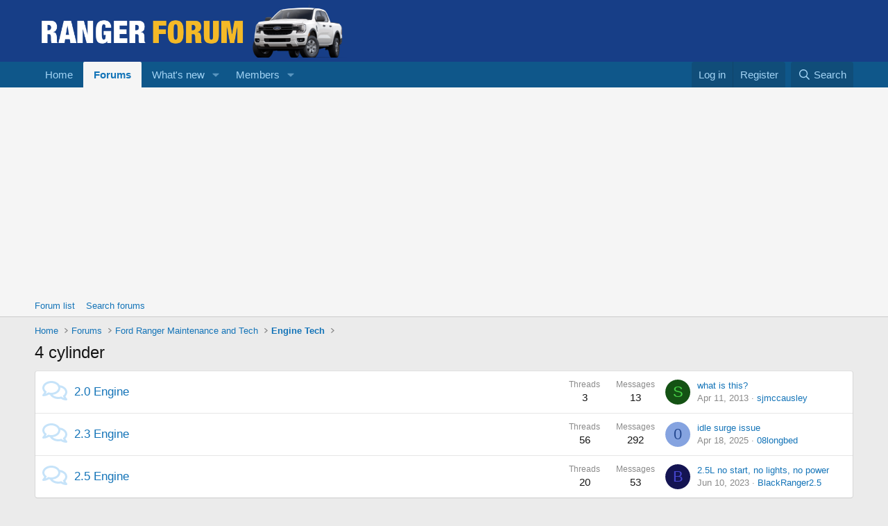

--- FILE ---
content_type: text/html; charset=utf-8
request_url: http://rangerforum.com/forums/4-cylinder.21/?order=view_count
body_size: 12162
content:
<!DOCTYPE html>
<html id="XF" lang="en-US" dir="LTR"
	data-xf="2.3"
	data-app="public"
	
	
	data-template="forum_view"
	data-container-key="node-21"
	data-content-key="forum-21"
	data-logged-in="false"
	data-cookie-prefix="xf_"
	data-csrf="1768726344,e2d73e74280ba1e1b9f545eb94ce9ef4"
	class="has-no-js template-forum_view"
	>
<head>
	
	
	

	<meta charset="utf-8" />
	<title>4 cylinder | Ranger Forum - Ford Truck Fans</title>
	<link rel="manifest" href="/webmanifest.php">

	<meta http-equiv="X-UA-Compatible" content="IE=Edge" />
	<meta name="viewport" content="width=device-width, initial-scale=1, viewport-fit=cover">

	
		
			
				<meta name="theme-color" content="#173e87" />
			
		
	

	<meta name="apple-mobile-web-app-title" content="Ranger Forum">
	

	
		<link rel="canonical" href="https://rangerforum.com/forums/4-cylinder.21/" />
	
		<link rel="alternate" type="application/rss+xml" title="RSS feed for 4 cylinder" href="/forums/4-cylinder.21/index.rss" />
	

	
		
	
	
	<meta property="og:site_name" content="Ranger Forum - Ford Truck Fans" />


	
	
		
	
	
	<meta property="og:type" content="website" />


	
	
		
	
	
	
		<meta property="og:title" content="4 cylinder" />
		<meta property="twitter:title" content="4 cylinder" />
	


	
	
	
		
	
	
	<meta property="og:url" content="http://rangerforum.com/forums/4-cylinder.21/?order=view_count" />


	
	

	
	
	
		
	
	

	<link rel="stylesheet" href="/css.php?css=public%3Anormalize.css%2Cpublic%3Afa.css%2Cpublic%3Avariations.less%2Cpublic%3Acore.less%2Cpublic%3Aapp.less&amp;s=3&amp;l=1&amp;d=1759419064&amp;k=12312f28515e4138a13f6edccd0e7b033bba6d29" />

	<link rel="stylesheet" href="/css.php?css=public%3Anode_list.less%2Cpublic%3Astructured_list.less%2Cpublic%3Aextra.less&amp;s=3&amp;l=1&amp;d=1759419064&amp;k=f9ae8d5ae8e08c2d0f2e7b1ab65bf493ddea2554" />


	
		<script src="/js/xf/preamble.min.js?_v=31733d10"></script>
	

	
	<script src="/js/vendor/vendor-compiled.js?_v=31733d10" defer></script>
	<script src="/js/xf/core-compiled.js?_v=31733d10" defer></script>

	<script>
		XF.ready(() =>
		{
			XF.extendObject(true, XF.config, {
				// 
				userId: 0,
				enablePush: false,
				pushAppServerKey: '',
				url: {
					fullBase: 'http://rangerforum.com/',
					basePath: '/',
					css: '/css.php?css=__SENTINEL__&s=3&l=1&d=1759419064',
					js: '/js/__SENTINEL__?_v=31733d10',
					icon: '/data/local/icons/__VARIANT__.svg?v=1759419064#__NAME__',
					iconInline: '/styles/fa/__VARIANT__/__NAME__.svg?v=5.15.3',
					keepAlive: '/login/keep-alive'
				},
				cookie: {
					path: '/',
					domain: '',
					prefix: 'xf_',
					secure: false,
					consentMode: 'disabled',
					consented: ["optional","_third_party"]
				},
				cacheKey: 'f3ed7234243583f554e27d349fe769c5',
				csrf: '1768726344,e2d73e74280ba1e1b9f545eb94ce9ef4',
				js: {},
				fullJs: false,
				css: {"public:node_list.less":true,"public:structured_list.less":true,"public:extra.less":true},
				time: {
					now: 1768726344,
					today: 1768716000,
					todayDow: 0,
					tomorrow: 1768802400,
					yesterday: 1768629600,
					week: 1768197600,
					month: 1767247200,
					year: 1767247200
				},
				style: {
					light: 'default',
					dark: '',
					defaultColorScheme: 'light'
				},
				borderSizeFeature: '3px',
				fontAwesomeWeight: 'r',
				enableRtnProtect: true,
				
				enableFormSubmitSticky: true,
				imageOptimization: 'optimize',
				imageOptimizationQuality: 0.85,
				uploadMaxFilesize: 1610612736,
				uploadMaxWidth: 0,
				uploadMaxHeight: 0,
				allowedVideoExtensions: ["m4v","mov","mp4","mp4v","mpeg","mpg","ogv","webm"],
				allowedAudioExtensions: ["mp3","opus","ogg","wav"],
				shortcodeToEmoji: true,
				visitorCounts: {
					conversations_unread: '0',
					alerts_unviewed: '0',
					total_unread: '0',
					title_count: true,
					icon_indicator: true
				},
				jsMt: {"xf\/action.js":"8d600400","xf\/embed.js":"1ac181d8","xf\/form.js":"17b1c067","xf\/structure.js":"a5ff247a","xf\/tooltip.js":"18e3f0a1"},
				jsState: {},
				publicMetadataLogoUrl: '',
				publicPushBadgeUrl: 'http://rangerforum.com/styles/default/xenforo/bell.png'
			})

			XF.extendObject(XF.phrases, {
				// 
				date_x_at_time_y:     "{date} at {time}",
				day_x_at_time_y:      "{day} at {time}",
				yesterday_at_x:       "Yesterday at {time}",
				x_minutes_ago:        "{minutes} minutes ago",
				one_minute_ago:       "1 minute ago",
				a_moment_ago:         "A moment ago",
				today_at_x:           "Today at {time}",
				in_a_moment:          "In a moment",
				in_a_minute:          "In a minute",
				in_x_minutes:         "In {minutes} minutes",
				later_today_at_x:     "Later today at {time}",
				tomorrow_at_x:        "Tomorrow at {time}",
				short_date_x_minutes: "{minutes}m",
				short_date_x_hours:   "{hours}h",
				short_date_x_days:    "{days}d",

				day0: "Sunday",
				day1: "Monday",
				day2: "Tuesday",
				day3: "Wednesday",
				day4: "Thursday",
				day5: "Friday",
				day6: "Saturday",

				dayShort0: "Sun",
				dayShort1: "Mon",
				dayShort2: "Tue",
				dayShort3: "Wed",
				dayShort4: "Thu",
				dayShort5: "Fri",
				dayShort6: "Sat",

				month0: "January",
				month1: "February",
				month2: "March",
				month3: "April",
				month4: "May",
				month5: "June",
				month6: "July",
				month7: "August",
				month8: "September",
				month9: "October",
				month10: "November",
				month11: "December",

				active_user_changed_reload_page: "The active user has changed. Reload the page for the latest version.",
				server_did_not_respond_in_time_try_again: "The server did not respond in time. Please try again.",
				oops_we_ran_into_some_problems: "Oops! We ran into some problems.",
				oops_we_ran_into_some_problems_more_details_console: "Oops! We ran into some problems. Please try again later. More error details may be in the browser console.",
				file_too_large_to_upload: "The file is too large to be uploaded.",
				uploaded_file_is_too_large_for_server_to_process: "The uploaded file is too large for the server to process.",
				files_being_uploaded_are_you_sure: "Files are still being uploaded. Are you sure you want to submit this form?",
				attach: "Attach files",
				rich_text_box: "Rich text box",
				close: "Close",
				link_copied_to_clipboard: "Link copied to clipboard.",
				text_copied_to_clipboard: "Text copied to clipboard.",
				loading: "Loading…",
				you_have_exceeded_maximum_number_of_selectable_items: "You have exceeded the maximum number of selectable items.",

				processing: "Processing",
				'processing...': "Processing…",

				showing_x_of_y_items: "Showing {count} of {total} items",
				showing_all_items: "Showing all items",
				no_items_to_display: "No items to display",

				number_button_up: "Increase",
				number_button_down: "Decrease",

				push_enable_notification_title: "Push notifications enabled successfully at Ranger Forum - Ford Truck Fans",
				push_enable_notification_body: "Thank you for enabling push notifications!",

				pull_down_to_refresh: "Pull down to refresh",
				release_to_refresh: "Release to refresh",
				refreshing: "Refreshing…"
			})
		})
	</script>

	


	

	
	<script async src="https://www.googletagmanager.com/gtag/js?id=UA-942476-6"></script>
	<script>
		window.dataLayer = window.dataLayer || [];
		function gtag(){dataLayer.push(arguments);}
		gtag('js', new Date());
		gtag('config', 'UA-942476-6', {
			// 
			
			
		});
	</script>

</head>
<body data-template="forum_view">

<div class="p-pageWrapper" id="top">

	

	<header class="p-header" id="header">
		<div class="p-header-inner">
			<div class="p-header-content">
				<div class="p-header-logo p-header-logo--image">
					<a href="https://www.rangerforum.com">
						

	

	
		
		

		
	
		
		

		
	

	

	<picture data-variations="{&quot;default&quot;:{&quot;1&quot;:&quot;\/data\/assets\/logo_default\/rangerforumheader.png&quot;,&quot;2&quot;:null},&quot;alternate&quot;:{&quot;1&quot;:&quot;\/data\/assets\/logo_default\/rangerforumheader.png&quot;,&quot;2&quot;:null}}">
		
		
		

		

		<img src="/data/assets/logo_default/rangerforumheader.png"  width="450" height="100" alt="Ranger Forum - Ford Truck Fans"  />
	</picture>


					</a>
				</div>

				
			</div>
		</div>
	</header>

	
	

	
		<div class="p-navSticky p-navSticky--primary" data-xf-init="sticky-header">
			
		<nav class="p-nav">
			<div class="p-nav-inner">
				<button type="button" class="button button--plain p-nav-menuTrigger" data-xf-click="off-canvas" data-menu=".js-headerOffCanvasMenu" tabindex="0" aria-label="Menu"><span class="button-text">
					<i aria-hidden="true"></i>
				</span></button>

				<div class="p-nav-smallLogo">
					<a href="https://www.rangerforum.com">
						

	

	
		
		

		
	
		
		

		
	

	

	<picture data-variations="{&quot;default&quot;:{&quot;1&quot;:&quot;\/data\/assets\/logo_default\/rangerforumheader.png&quot;,&quot;2&quot;:null},&quot;alternate&quot;:{&quot;1&quot;:&quot;\/data\/assets\/logo_default\/rangerforumheader.png&quot;,&quot;2&quot;:null}}">
		
		
		

		

		<img src="/data/assets/logo_default/rangerforumheader.png"  width="450" height="100" alt="Ranger Forum - Ford Truck Fans"  />
	</picture>


					</a>
				</div>

				<div class="p-nav-scroller hScroller" data-xf-init="h-scroller" data-auto-scroll=".p-navEl.is-selected">
					<div class="hScroller-scroll">
						<ul class="p-nav-list js-offCanvasNavSource">
							
								<li>
									
	<div class="p-navEl " >
	

		
	
	<a href="https://www.rangerforum.com"
	class="p-navEl-link "
	
	data-xf-key="1"
	data-nav-id="home">Home</a>


		

		
	
	</div>

								</li>
							
								<li>
									
	<div class="p-navEl is-selected" data-has-children="true">
	

		
	
	<a href="/forums/"
	class="p-navEl-link p-navEl-link--splitMenu "
	
	
	data-nav-id="forums">Forums</a>


		<a data-xf-key="2"
			data-xf-click="menu"
			data-menu-pos-ref="< .p-navEl"
			class="p-navEl-splitTrigger"
			role="button"
			tabindex="0"
			aria-label="Toggle expanded"
			aria-expanded="false"
			aria-haspopup="true"></a>

		
	
		<div class="menu menu--structural" data-menu="menu" aria-hidden="true">
			<div class="menu-content">
				
					
	
	
	<a href="/forums/-/list"
	class="menu-linkRow u-indentDepth0 js-offCanvasCopy "
	
	
	data-nav-id="forumList">Forum list</a>

	

				
					
	
	
	<a href="/search/?type=post"
	class="menu-linkRow u-indentDepth0 js-offCanvasCopy "
	
	
	data-nav-id="searchForums">Search forums</a>

	

				
			</div>
		</div>
	
	</div>

								</li>
							
								<li>
									
	<div class="p-navEl " data-has-children="true">
	

		
	
	<a href="/whats-new/"
	class="p-navEl-link p-navEl-link--splitMenu "
	
	
	data-nav-id="whatsNew">What's new</a>


		<a data-xf-key="3"
			data-xf-click="menu"
			data-menu-pos-ref="< .p-navEl"
			class="p-navEl-splitTrigger"
			role="button"
			tabindex="0"
			aria-label="Toggle expanded"
			aria-expanded="false"
			aria-haspopup="true"></a>

		
	
		<div class="menu menu--structural" data-menu="menu" aria-hidden="true">
			<div class="menu-content">
				
					
	
	
	<a href="/featured/"
	class="menu-linkRow u-indentDepth0 js-offCanvasCopy "
	
	
	data-nav-id="featured">Featured content</a>

	

				
					
	
	
	<a href="/whats-new/posts/"
	class="menu-linkRow u-indentDepth0 js-offCanvasCopy "
	 rel="nofollow"
	
	data-nav-id="whatsNewPosts">New posts</a>

	

				
					
	
	
	<a href="/whats-new/profile-posts/"
	class="menu-linkRow u-indentDepth0 js-offCanvasCopy "
	 rel="nofollow"
	
	data-nav-id="whatsNewProfilePosts">New profile posts</a>

	

				
					
	
	
	<a href="/whats-new/latest-activity"
	class="menu-linkRow u-indentDepth0 js-offCanvasCopy "
	 rel="nofollow"
	
	data-nav-id="latestActivity">Latest activity</a>

	

				
			</div>
		</div>
	
	</div>

								</li>
							
								<li>
									
	<div class="p-navEl " data-has-children="true">
	

		
	
	<a href="/members/"
	class="p-navEl-link p-navEl-link--splitMenu "
	
	
	data-nav-id="members">Members</a>


		<a data-xf-key="4"
			data-xf-click="menu"
			data-menu-pos-ref="< .p-navEl"
			class="p-navEl-splitTrigger"
			role="button"
			tabindex="0"
			aria-label="Toggle expanded"
			aria-expanded="false"
			aria-haspopup="true"></a>

		
	
		<div class="menu menu--structural" data-menu="menu" aria-hidden="true">
			<div class="menu-content">
				
					
	
	
	<a href="/online/"
	class="menu-linkRow u-indentDepth0 js-offCanvasCopy "
	
	
	data-nav-id="currentVisitors">Current visitors</a>

	

				
					
	
	
	<a href="/whats-new/profile-posts/"
	class="menu-linkRow u-indentDepth0 js-offCanvasCopy "
	 rel="nofollow"
	
	data-nav-id="newProfilePosts">New profile posts</a>

	

				
					
	
	
	<a href="/search/?type=profile_post"
	class="menu-linkRow u-indentDepth0 js-offCanvasCopy "
	
	
	data-nav-id="searchProfilePosts">Search profile posts</a>

	

				
			</div>
		</div>
	
	</div>

								</li>
							
						</ul>
					</div>
				</div>

				<div class="p-nav-opposite">
					<div class="p-navgroup p-account p-navgroup--guest">
						
							<a href="/login/" class="p-navgroup-link p-navgroup-link--textual p-navgroup-link--logIn"
								data-xf-click="overlay" data-follow-redirects="on">
								<span class="p-navgroup-linkText">Log in</span>
							</a>
							
								<a href="/register/" class="p-navgroup-link p-navgroup-link--textual p-navgroup-link--register"
									data-xf-click="overlay" data-follow-redirects="on">
									<span class="p-navgroup-linkText">Register</span>
								</a>
							
						
					</div>

					<div class="p-navgroup p-discovery">
						<a href="/whats-new/"
							class="p-navgroup-link p-navgroup-link--iconic p-navgroup-link--whatsnew"
							aria-label="What&#039;s new"
							title="What&#039;s new">
							<i aria-hidden="true"></i>
							<span class="p-navgroup-linkText">What's new</span>
						</a>

						
							<a href="/search/"
								class="p-navgroup-link p-navgroup-link--iconic p-navgroup-link--search"
								data-xf-click="menu"
								data-xf-key="/"
								aria-label="Search"
								aria-expanded="false"
								aria-haspopup="true"
								title="Search">
								<i aria-hidden="true"></i>
								<span class="p-navgroup-linkText">Search</span>
							</a>
							<div class="menu menu--structural menu--wide" data-menu="menu" aria-hidden="true">
								<form action="/search/search" method="post"
									class="menu-content"
									data-xf-init="quick-search">

									<h3 class="menu-header">Search</h3>
									
									<div class="menu-row">
										
											<div class="inputGroup inputGroup--joined">
												<input type="text" class="input" name="keywords" data-acurl="/search/auto-complete" placeholder="Search…" aria-label="Search" data-menu-autofocus="true" />
												
			<select name="constraints" class="js-quickSearch-constraint input" aria-label="Search within">
				<option value="">Everywhere</option>
<option value="{&quot;search_type&quot;:&quot;post&quot;}">Threads</option>
<option value="{&quot;search_type&quot;:&quot;post&quot;,&quot;c&quot;:{&quot;nodes&quot;:[21],&quot;child_nodes&quot;:1}}">This forum</option>

			</select>
		
											</div>
										
									</div>

									
									<div class="menu-row">
										<label class="iconic"><input type="checkbox"  name="c[title_only]" value="1" /><i aria-hidden="true"></i><span class="iconic-label">Search titles only

													
													<span tabindex="0" role="button"
														data-xf-init="tooltip" data-trigger="hover focus click" title="Tags will also be searched in content where tags are supported">

														<i class="fa--xf far fa-question-circle  u-muted u-smaller"><svg xmlns="http://www.w3.org/2000/svg" role="img" ><title>Note</title><use href="/data/local/icons/regular.svg?v=1759419064#question-circle"></use></svg></i>
													</span></span></label>

									</div>
									
									<div class="menu-row">
										<div class="inputGroup">
											<span class="inputGroup-text" id="ctrl_search_menu_by_member">By:</span>
											<input type="text" class="input" name="c[users]" data-xf-init="auto-complete" placeholder="Member" aria-labelledby="ctrl_search_menu_by_member" />
										</div>
									</div>
									<div class="menu-footer">
									<span class="menu-footer-controls">
										<button type="submit" class="button button--icon button--icon--search button--primary"><i class="fa--xf far fa-search "><svg xmlns="http://www.w3.org/2000/svg" role="img" aria-hidden="true" ><use href="/data/local/icons/regular.svg?v=1759419064#search"></use></svg></i><span class="button-text">Search</span></button>
										<button type="submit" class="button " name="from_search_menu"><span class="button-text">Advanced search…</span></button>
									</span>
									</div>

									<input type="hidden" name="_xfToken" value="1768726344,e2d73e74280ba1e1b9f545eb94ce9ef4" />
								</form>
							</div>
						
					</div>
				</div>
			</div>
		</nav>
	
		</div>
		
		
			<div class="p-sectionLinks">
				<div class="p-sectionLinks-inner hScroller" data-xf-init="h-scroller">
					<div class="hScroller-scroll">
						<ul class="p-sectionLinks-list">
							
								<li>
									
	<div class="p-navEl " >
	

		
	
	<a href="/forums/-/list"
	class="p-navEl-link "
	
	data-xf-key="alt+1"
	data-nav-id="forumList">Forum list</a>


		

		
	
	</div>

								</li>
							
								<li>
									
	<div class="p-navEl " >
	

		
	
	<a href="/search/?type=post"
	class="p-navEl-link "
	
	data-xf-key="alt+2"
	data-nav-id="searchForums">Search forums</a>


		

		
	
	</div>

								</li>
							
						</ul>
					</div>
				</div>
			</div>
			
	
		

	<div class="offCanvasMenu offCanvasMenu--nav js-headerOffCanvasMenu" data-menu="menu" aria-hidden="true" data-ocm-builder="navigation">
		<div class="offCanvasMenu-backdrop" data-menu-close="true"></div>
		<div class="offCanvasMenu-content">
			<div class="offCanvasMenu-header">
				Menu
				<a class="offCanvasMenu-closer" data-menu-close="true" role="button" tabindex="0" aria-label="Close"></a>
			</div>
			
				<div class="p-offCanvasRegisterLink">
					<div class="offCanvasMenu-linkHolder">
						<a href="/login/" class="offCanvasMenu-link" data-xf-click="overlay" data-menu-close="true">
							Log in
						</a>
					</div>
					<hr class="offCanvasMenu-separator" />
					
						<div class="offCanvasMenu-linkHolder">
							<a href="/register/" class="offCanvasMenu-link" data-xf-click="overlay" data-menu-close="true">
								Register
							</a>
						</div>
						<hr class="offCanvasMenu-separator" />
					
				</div>
			
			<div class="js-offCanvasNavTarget"></div>
			<div class="offCanvasMenu-installBanner js-installPromptContainer" style="display: none;" data-xf-init="install-prompt">
				<div class="offCanvasMenu-installBanner-header">Install the app</div>
				<button type="button" class="button js-installPromptButton"><span class="button-text">Install</span></button>
				<template class="js-installTemplateIOS">
					<div class="js-installTemplateContent">
						<div class="overlay-title">How to install the app on iOS</div>
						<div class="block-body">
							<div class="block-row">
								<p>
									Follow along with the video below to see how to install our site as a web app on your home screen.
								</p>
								<p style="text-align: center">
									<video src="/styles/default/xenforo/add_to_home.mp4"
										width="280" height="480" autoplay loop muted playsinline></video>
								</p>
								<p>
									<small><strong>Note:</strong> This feature may not be available in some browsers.</small>
								</p>
							</div>
						</div>
					</div>
				</template>
			</div>
		</div>
	</div>

	<div class="p-body">
		<div class="p-body-inner">
			<!--XF:EXTRA_OUTPUT-->

			

			

			
			
	
		<ul class="p-breadcrumbs "
			itemscope itemtype="https://schema.org/BreadcrumbList">
			
				

				
				

				
					
					
	<li itemprop="itemListElement" itemscope itemtype="https://schema.org/ListItem">
		<a href="https://www.rangerforum.com" itemprop="item">
			<span itemprop="name">Home</span>
		</a>
		<meta itemprop="position" content="1" />
	</li>

				

				
					
					
	<li itemprop="itemListElement" itemscope itemtype="https://schema.org/ListItem">
		<a href="/forums/" itemprop="item">
			<span itemprop="name">Forums</span>
		</a>
		<meta itemprop="position" content="2" />
	</li>

				
				
					
					
	<li itemprop="itemListElement" itemscope itemtype="https://schema.org/ListItem">
		<a href="/forums/-/list#ford-ranger-maintenance-and-tech.42" itemprop="item">
			<span itemprop="name">Ford Ranger Maintenance and Tech</span>
		</a>
		<meta itemprop="position" content="3" />
	</li>

				
					
					
	<li itemprop="itemListElement" itemscope itemtype="https://schema.org/ListItem">
		<a href="/forums/engine-tech.20/" itemprop="item">
			<span itemprop="name">Engine Tech</span>
		</a>
		<meta itemprop="position" content="4" />
	</li>

				
			
		</ul>
	

			

	
	<script async src="https://pagead2.googlesyndication.com/pagead/js/adsbygoogle.js?client=ca-pub-1217433107487137"
	     crossorigin="anonymous"></script>



			
	<noscript class="js-jsWarning"><div class="blockMessage blockMessage--important blockMessage--iconic u-noJsOnly">JavaScript is disabled. For a better experience, please enable JavaScript in your browser before proceeding.</div></noscript>

			
	<div class="blockMessage blockMessage--important blockMessage--iconic js-browserWarning" style="display: none">You are using an out of date browser. It  may not display this or other websites correctly.<br />You should upgrade or use an <a href="https://www.google.com/chrome/" target="_blank" rel="noopener">alternative browser</a>.</div>


			
				<div class="p-body-header">
					
						
							<div class="p-title ">
								
									
										<h1 class="p-title-value">4 cylinder</h1>
									
									
								
							</div>
						

						
					
				</div>
			

			<div class="p-body-main  ">
				
				<div class="p-body-contentCol"></div>
				

				

				<div class="p-body-content">
					
					<div class="p-body-pageContent">







	
	
	






	

	
		
	










	
	<div class="block">
		<div class="block-container">
			<div class="block-body">
				
	
	
		
	
	
	
		
	

	<div class="node node--id24 node--depth2 node--forum node--read">
		<div class="node-body">
			<span class="node-icon" aria-hidden="true">
				<i class="fa--xf far fa-comments "><svg xmlns="http://www.w3.org/2000/svg" role="img" aria-hidden="true" ><use href="/data/local/icons/regular.svg?v=1759419064#comments"></use></svg></i>
			</span>
			<div class="node-main js-nodeMain">
				

				
				<h3 class="node-title">
					<a href="/forums/2-0-engine.24/" data-xf-init="element-tooltip" data-shortcut="node-description">2.0 Engine</a>
				</h3>
				

				<div class="node-meta">
					
						<div class="node-statsMeta">
							<dl class="pairs pairs--inline">
								<dt>Threads</dt>
								<dd>3</dd>
							</dl>
							<dl class="pairs pairs--inline">
								<dt>Messages</dt>
								<dd>13</dd>
							</dl>
						</div>
					

					
						
	
	

					
				</div>

				

				
			</div>

			
				<div class="node-stats">
					<dl class="pairs pairs--rows">
						<dt>Threads</dt>
						<dd>3</dd>
					</dl>
					<dl class="pairs pairs--rows">
						<dt>Messages</dt>
						<dd>13</dd>
					</dl>
				</div>
			

			<div class="node-extra">
				
					<div class="node-extra-icon">
						
							<a href="/members/sjmccausley.6135/" class="avatar avatar--xs avatar--default avatar--default--dynamic" data-user-id="6135" data-xf-init="member-tooltip" style="background-color: #145214; color: #47d147">
			<span class="avatar-u6135-s" role="img" aria-label="sjmccausley">S</span> 
		</a>
						
					</div>
					<div class="node-extra-row">
						
							<a href="/threads/what-is-this.6656/post-79471" class="node-extra-title" title="what is this?">what is this?</a>
						
					</div>
					<div class="node-extra-row">
						<ul class="listInline listInline--bullet">
							<li><time  class="node-extra-date u-dt" dir="auto" datetime="2013-04-11T20:43:57-0500" data-timestamp="1365731037" data-date="Apr 11, 2013" data-time="8:43 PM" data-short="Apr '13" title="Apr 11, 2013 at 8:43 PM">Apr 11, 2013</time></li>
							
								<li class="node-extra-user"><a href="/members/sjmccausley.6135/" class="username " dir="auto" data-user-id="6135" data-xf-init="member-tooltip">sjmccausley</a></li>
							
						</ul>
					</div>
				
			</div>
		</div>
	</div>

	


	

	
		
	
	
	
		
	

	<div class="node node--id25 node--depth2 node--forum node--read">
		<div class="node-body">
			<span class="node-icon" aria-hidden="true">
				<i class="fa--xf far fa-comments "><svg xmlns="http://www.w3.org/2000/svg" role="img" aria-hidden="true" ><use href="/data/local/icons/regular.svg?v=1759419064#comments"></use></svg></i>
			</span>
			<div class="node-main js-nodeMain">
				

				
				<h3 class="node-title">
					<a href="/forums/2-3-engine.25/" data-xf-init="element-tooltip" data-shortcut="node-description">2.3 Engine</a>
				</h3>
				

				<div class="node-meta">
					
						<div class="node-statsMeta">
							<dl class="pairs pairs--inline">
								<dt>Threads</dt>
								<dd>56</dd>
							</dl>
							<dl class="pairs pairs--inline">
								<dt>Messages</dt>
								<dd>292</dd>
							</dl>
						</div>
					

					
						
	
	

					
				</div>

				

				
			</div>

			
				<div class="node-stats">
					<dl class="pairs pairs--rows">
						<dt>Threads</dt>
						<dd>56</dd>
					</dl>
					<dl class="pairs pairs--rows">
						<dt>Messages</dt>
						<dd>292</dd>
					</dl>
				</div>
			

			<div class="node-extra">
				
					<div class="node-extra-icon">
						
							<a href="/members/08longbed.118634/" class="avatar avatar--xs avatar--default avatar--default--dynamic" data-user-id="118634" data-xf-init="member-tooltip" style="background-color: #85a3e0; color: #24478f">
			<span class="avatar-u118634-s" role="img" aria-label="08longbed">0</span> 
		</a>
						
					</div>
					<div class="node-extra-row">
						
							<a href="/threads/idle-surge-issue.12021/post-90086" class="node-extra-title" title="idle surge issue">idle surge issue</a>
						
					</div>
					<div class="node-extra-row">
						<ul class="listInline listInline--bullet">
							<li><time  class="node-extra-date u-dt" dir="auto" datetime="2025-04-18T16:28:29-0500" data-timestamp="1745011709" data-date="Apr 18, 2025" data-time="4:28 PM" data-short="Apr '25" title="Apr 18, 2025 at 4:28 PM">Apr 18, 2025</time></li>
							
								<li class="node-extra-user"><a href="/members/08longbed.118634/" class="username " dir="auto" data-user-id="118634" data-xf-init="member-tooltip">08longbed</a></li>
							
						</ul>
					</div>
				
			</div>
		</div>
	</div>

	


	

	
		
	
	
	
		
	

	<div class="node node--id26 node--depth2 node--forum node--read">
		<div class="node-body">
			<span class="node-icon" aria-hidden="true">
				<i class="fa--xf far fa-comments "><svg xmlns="http://www.w3.org/2000/svg" role="img" aria-hidden="true" ><use href="/data/local/icons/regular.svg?v=1759419064#comments"></use></svg></i>
			</span>
			<div class="node-main js-nodeMain">
				

				
				<h3 class="node-title">
					<a href="/forums/2-5-engine.26/" data-xf-init="element-tooltip" data-shortcut="node-description">2.5 Engine</a>
				</h3>
				

				<div class="node-meta">
					
						<div class="node-statsMeta">
							<dl class="pairs pairs--inline">
								<dt>Threads</dt>
								<dd>20</dd>
							</dl>
							<dl class="pairs pairs--inline">
								<dt>Messages</dt>
								<dd>53</dd>
							</dl>
						</div>
					

					
						
	
	

					
				</div>

				

				
			</div>

			
				<div class="node-stats">
					<dl class="pairs pairs--rows">
						<dt>Threads</dt>
						<dd>20</dd>
					</dl>
					<dl class="pairs pairs--rows">
						<dt>Messages</dt>
						<dd>53</dd>
					</dl>
				</div>
			

			<div class="node-extra">
				
					<div class="node-extra-icon">
						
							<a href="/members/blackranger2-5.81756/" class="avatar avatar--xs avatar--default avatar--default--dynamic" data-user-id="81756" data-xf-init="member-tooltip" style="background-color: #141452; color: #4747d1">
			<span class="avatar-u81756-s" role="img" aria-label="BlackRanger2.5">B</span> 
		</a>
						
					</div>
					<div class="node-extra-row">
						
							<a href="/threads/2-5l-no-start-no-lights-no-power.11840/post-89817" class="node-extra-title" title="2.5L no start, no lights, no power">2.5L no start, no lights, no power</a>
						
					</div>
					<div class="node-extra-row">
						<ul class="listInline listInline--bullet">
							<li><time  class="node-extra-date u-dt" dir="auto" datetime="2023-06-10T21:33:35-0500" data-timestamp="1686450815" data-date="Jun 10, 2023" data-time="9:33 PM" data-short="Jun '23" title="Jun 10, 2023 at 9:33 PM">Jun 10, 2023</time></li>
							
								<li class="node-extra-user"><a href="/members/blackranger2-5.81756/" class="username " dir="auto" data-user-id="81756" data-xf-init="member-tooltip">BlackRanger2.5</a></li>
							
						</ul>
					</div>
				
			</div>
		</div>
	</div>

	


	

	

			</div>
		</div>
	</div>
	








<div class="block " data-xf-init="" data-type="thread" data-href="/inline-mod/">

	<div class="block-outer"></div>

	<div class="block-container">

		
			<div class="block-filterBar">
				<div class="filterBar">
					
						<ul class="filterBar-filters">
						
							
								
	

	

	
		
	

	
		
	

	
		
	

	
		
	

	
		
	

	
		
			<li><a href="/forums/4-cylinder.21/"
				class="filterBar-filterToggle" data-xf-init="tooltip" title="Return to the default order">
				<span class="filterBar-filterToggle-label">Sort by:</span>
				Views
				<i class="fa--xf far fa-angle-down "><svg xmlns="http://www.w3.org/2000/svg" role="img" aria-hidden="true" ><use href="/data/local/icons/regular.svg?v=1759419064#angle-down"></use></svg></i>
				<span class="u-srOnly">Descending</span>
			</a></li>
		
	

	

							
						
						</ul>
					

					<a class="filterBar-menuTrigger" data-xf-click="menu" role="button" tabindex="0" aria-expanded="false" aria-haspopup="true">Filters</a>
					<div class="menu menu--wide" data-menu="menu" aria-hidden="true"
						data-href="/forums/4-cylinder.21/filters?order=view_count&amp;direction=desc"
						data-load-target=".js-filterMenuBody">
						<div class="menu-content">
							<h4 class="menu-header">Show only:</h4>
							<div class="js-filterMenuBody">
								<div class="menu-row">Loading…</div>
							</div>
						</div>
					</div>
				</div>
			</div>
		

		

		<div class="block-body">
			
				<div class="structItemContainer">
					

	

	



					
						

						<div class="structItemContainer-group js-threadList">
							
								
									

	

	<div class="structItem structItem--thread js-inlineModContainer js-threadListItem-627" data-author="crchapman124">

	
		<div class="structItem-cell structItem-cell--icon">
			<div class="structItem-iconContainer">
				<a href="/members/crchapman124.916/" class="avatar avatar--s avatar--default avatar--default--dynamic" data-user-id="916" data-xf-init="member-tooltip" style="background-color: #99cc33; color: #2e3d0f">
			<span class="avatar-u916-s" role="img" aria-label="crchapman124">C</span> 
		</a>
				
			</div>
		</div>
	

	
		<div class="structItem-cell structItem-cell--main" data-xf-init="touch-proxy">
			

			<div class="structItem-title">
				
				
				<a href="/threads/canister-pruge-vave.627/" class="" data-tp-primary="on" data-xf-init="preview-tooltip" data-preview-url="/threads/canister-pruge-vave.627/preview"
					>
					Canister Pruge Vave
				</a>
			</div>

			<div class="structItem-minor">
				

				
					<ul class="structItem-parts">
						<li><a href="/members/crchapman124.916/" class="username " dir="auto" data-user-id="916" data-xf-init="member-tooltip">crchapman124</a></li>
						<li class="structItem-startDate"><a href="/threads/canister-pruge-vave.627/" rel="nofollow"><time  class="u-dt" dir="auto" datetime="2010-10-17T15:55:33-0500" data-timestamp="1287348933" data-date="Oct 17, 2010" data-time="3:55 PM" data-short="Oct '10" title="Oct 17, 2010 at 3:55 PM">Oct 17, 2010</time></a></li>
						
					</ul>

					
				
			</div>
		</div>
	

	
		<div class="structItem-cell structItem-cell--meta" title="First message reaction score: 0">
			<dl class="pairs pairs--justified">
				<dt>Replies</dt>
				<dd>1</dd>
			</dl>
			<dl class="pairs pairs--justified structItem-minor">
				<dt>Views</dt>
				<dd>4K</dd>
			</dl>
		</div>
	

	
		<div class="structItem-cell structItem-cell--latest">
			
				<a href="/threads/canister-pruge-vave.627/latest" rel="nofollow"><time  class="structItem-latestDate u-dt" dir="auto" datetime="2011-02-14T15:45:05-0600" data-timestamp="1297719905" data-date="Feb 14, 2011" data-time="3:45 PM" data-short="Feb '11" title="Feb 14, 2011 at 3:45 PM">Feb 14, 2011</time></a>
				<div class="structItem-minor">
					
						<a href="/members/hooligan.1045/" class="username " dir="auto" data-user-id="1045" data-xf-init="member-tooltip"><span class="username--moderator username--admin">Hooligan</span></a>
					
				</div>
			
		</div>
	

	
		<div class="structItem-cell structItem-cell--icon structItem-cell--iconEnd">
			<div class="structItem-iconContainer">
				
					<a href="/members/hooligan.1045/" class="avatar avatar--xxs" data-user-id="1045" data-xf-init="member-tooltip">
			<img src="/data/avatars/s/1/1045.jpg?1747354927"  alt="Hooligan" class="avatar-u1045-s" width="48" height="48" loading="lazy" /> 
		</a>
				
			</div>
		</div>
	

	</div>

								
									

	

	<div class="structItem structItem--thread js-inlineModContainer js-threadListItem-541" data-author="sdhoppins">

	
		<div class="structItem-cell structItem-cell--icon">
			<div class="structItem-iconContainer">
				<a href="/members/sdhoppins.731/" class="avatar avatar--s avatar--default avatar--default--dynamic" data-user-id="731" data-xf-init="member-tooltip" style="background-color: #335214; color: #8cd147">
			<span class="avatar-u731-s" role="img" aria-label="sdhoppins">S</span> 
		</a>
				
			</div>
		</div>
	

	
		<div class="structItem-cell structItem-cell--main" data-xf-init="touch-proxy">
			

			<div class="structItem-title">
				
				
				<a href="/threads/88-ford-ranger.541/" class="" data-tp-primary="on" data-xf-init="preview-tooltip" data-preview-url="/threads/88-ford-ranger.541/preview"
					>
					&#039;88 Ford Ranger
				</a>
			</div>

			<div class="structItem-minor">
				

				
					<ul class="structItem-parts">
						<li><a href="/members/sdhoppins.731/" class="username " dir="auto" data-user-id="731" data-xf-init="member-tooltip">sdhoppins</a></li>
						<li class="structItem-startDate"><a href="/threads/88-ford-ranger.541/" rel="nofollow"><time  class="u-dt" dir="auto" datetime="2009-12-31T12:53:44-0600" data-timestamp="1262285624" data-date="Dec 31, 2009" data-time="12:53 PM" data-short="Dec '09" title="Dec 31, 2009 at 12:53 PM">Dec 31, 2009</time></a></li>
						
					</ul>

					
				
			</div>
		</div>
	

	
		<div class="structItem-cell structItem-cell--meta" title="First message reaction score: 0">
			<dl class="pairs pairs--justified">
				<dt>Replies</dt>
				<dd>0</dd>
			</dl>
			<dl class="pairs pairs--justified structItem-minor">
				<dt>Views</dt>
				<dd>4K</dd>
			</dl>
		</div>
	

	
		<div class="structItem-cell structItem-cell--latest">
			
				<a href="/threads/88-ford-ranger.541/latest" rel="nofollow"><time  class="structItem-latestDate u-dt" dir="auto" datetime="2009-12-31T12:53:44-0600" data-timestamp="1262285624" data-date="Dec 31, 2009" data-time="12:53 PM" data-short="Dec '09" title="Dec 31, 2009 at 12:53 PM">Dec 31, 2009</time></a>
				<div class="structItem-minor">
					
						<a href="/members/sdhoppins.731/" class="username " dir="auto" data-user-id="731" data-xf-init="member-tooltip">sdhoppins</a>
					
				</div>
			
		</div>
	

	
		<div class="structItem-cell structItem-cell--icon structItem-cell--iconEnd">
			<div class="structItem-iconContainer">
				
					<a href="/members/sdhoppins.731/" class="avatar avatar--xxs avatar--default avatar--default--dynamic" data-user-id="731" data-xf-init="member-tooltip" style="background-color: #335214; color: #8cd147">
			<span class="avatar-u731-s" role="img" aria-label="sdhoppins">S</span> 
		</a>
				
			</div>
		</div>
	

	</div>

								
									

	

	<div class="structItem structItem--thread js-inlineModContainer js-threadListItem-10616" data-author="Lowly Jimson">

	
		<div class="structItem-cell structItem-cell--icon">
			<div class="structItem-iconContainer">
				<a href="/members/lowly-jimson.36831/" class="avatar avatar--s" data-user-id="36831" data-xf-init="member-tooltip">
			<img src="/data/avatars/s/36/36831.jpg?1747354960" srcset="/data/avatars/m/36/36831.jpg?1747354960 2x" alt="Lowly Jimson" class="avatar-u36831-s" width="48" height="48" loading="lazy" /> 
		</a>
				
			</div>
		</div>
	

	
		<div class="structItem-cell structItem-cell--main" data-xf-init="touch-proxy">
			

			<div class="structItem-title">
				
				
				<a href="/threads/occasional-miss-on-acceleration.10616/" class="" data-tp-primary="on" data-xf-init="preview-tooltip" data-preview-url="/threads/occasional-miss-on-acceleration.10616/preview"
					>
					Occasional &quot;miss&quot; on acceleration.
				</a>
			</div>

			<div class="structItem-minor">
				

				
					<ul class="structItem-parts">
						<li><a href="/members/lowly-jimson.36831/" class="username " dir="auto" data-user-id="36831" data-xf-init="member-tooltip">Lowly Jimson</a></li>
						<li class="structItem-startDate"><a href="/threads/occasional-miss-on-acceleration.10616/" rel="nofollow"><time  class="u-dt" dir="auto" datetime="2018-04-18T08:41:15-0500" data-timestamp="1524058875" data-date="Apr 18, 2018" data-time="8:41 AM" data-short="Apr '18" title="Apr 18, 2018 at 8:41 AM">Apr 18, 2018</time></a></li>
						
					</ul>

					
				
			</div>
		</div>
	

	
		<div class="structItem-cell structItem-cell--meta" title="First message reaction score: 0">
			<dl class="pairs pairs--justified">
				<dt>Replies</dt>
				<dd>0</dd>
			</dl>
			<dl class="pairs pairs--justified structItem-minor">
				<dt>Views</dt>
				<dd>2K</dd>
			</dl>
		</div>
	

	
		<div class="structItem-cell structItem-cell--latest">
			
				<a href="/threads/occasional-miss-on-acceleration.10616/latest" rel="nofollow"><time  class="structItem-latestDate u-dt" dir="auto" datetime="2018-04-18T08:41:15-0500" data-timestamp="1524058875" data-date="Apr 18, 2018" data-time="8:41 AM" data-short="Apr '18" title="Apr 18, 2018 at 8:41 AM">Apr 18, 2018</time></a>
				<div class="structItem-minor">
					
						<a href="/members/lowly-jimson.36831/" class="username " dir="auto" data-user-id="36831" data-xf-init="member-tooltip">Lowly Jimson</a>
					
				</div>
			
		</div>
	

	
		<div class="structItem-cell structItem-cell--icon structItem-cell--iconEnd">
			<div class="structItem-iconContainer">
				
					<a href="/members/lowly-jimson.36831/" class="avatar avatar--xxs" data-user-id="36831" data-xf-init="member-tooltip">
			<img src="/data/avatars/s/36/36831.jpg?1747354960"  alt="Lowly Jimson" class="avatar-u36831-s" width="48" height="48" loading="lazy" /> 
		</a>
				
			</div>
		</div>
	

	</div>

								
									

	

	<div class="structItem structItem--thread js-inlineModContainer js-threadListItem-11564" data-author="DangerRanger97">

	
		<div class="structItem-cell structItem-cell--icon">
			<div class="structItem-iconContainer">
				<a href="/members/dangerranger97.41872/" class="avatar avatar--s" data-user-id="41872" data-xf-init="member-tooltip">
			<img src="/data/avatars/s/41/41872.jpg?1747354977" srcset="/data/avatars/m/41/41872.jpg?1747354977 2x" alt="DangerRanger97" class="avatar-u41872-s" width="48" height="48" loading="lazy" /> 
		</a>
				
			</div>
		</div>
	

	
		<div class="structItem-cell structItem-cell--main" data-xf-init="touch-proxy">
			

			<div class="structItem-title">
				
				
				<a href="/threads/more-power.11564/" class="" data-tp-primary="on" data-xf-init="preview-tooltip" data-preview-url="/threads/more-power.11564/preview"
					>
					More power
				</a>
			</div>

			<div class="structItem-minor">
				

				
					<ul class="structItem-parts">
						<li><a href="/members/dangerranger97.41872/" class="username " dir="auto" data-user-id="41872" data-xf-init="member-tooltip">DangerRanger97</a></li>
						<li class="structItem-startDate"><a href="/threads/more-power.11564/" rel="nofollow"><time  class="u-dt" dir="auto" datetime="2020-09-08T05:36:17-0500" data-timestamp="1599561377" data-date="Sep 8, 2020" data-time="5:36 AM" data-short="Sep '20" title="Sep 8, 2020 at 5:36 AM">Sep 8, 2020</time></a></li>
						
					</ul>

					
				
			</div>
		</div>
	

	
		<div class="structItem-cell structItem-cell--meta" title="First message reaction score: 0">
			<dl class="pairs pairs--justified">
				<dt>Replies</dt>
				<dd>1</dd>
			</dl>
			<dl class="pairs pairs--justified structItem-minor">
				<dt>Views</dt>
				<dd>2K</dd>
			</dl>
		</div>
	

	
		<div class="structItem-cell structItem-cell--latest">
			
				<a href="/threads/more-power.11564/latest" rel="nofollow"><time  class="structItem-latestDate u-dt" dir="auto" datetime="2020-09-14T15:27:18-0500" data-timestamp="1600115238" data-date="Sep 14, 2020" data-time="3:27 PM" data-short="Sep '20" title="Sep 14, 2020 at 3:27 PM">Sep 14, 2020</time></a>
				<div class="structItem-minor">
					
						<a href="/members/deanmk.3632/" class="username " dir="auto" data-user-id="3632" data-xf-init="member-tooltip">DeanMk</a>
					
				</div>
			
		</div>
	

	
		<div class="structItem-cell structItem-cell--icon structItem-cell--iconEnd">
			<div class="structItem-iconContainer">
				
					<a href="/members/deanmk.3632/" class="avatar avatar--xxs" data-user-id="3632" data-xf-init="member-tooltip">
			<img src="/data/avatars/s/3/3632.jpg?1747354943"  alt="DeanMk" class="avatar-u3632-s" width="48" height="48" loading="lazy" /> 
		</a>
				
			</div>
		</div>
	

	</div>

								
								
							
						</div>
					
				</div>
			
		</div>
	</div>

	<div class="block-outer block-outer--after">
		
		
		
			<div class="block-outer-opposite">
				
					<a href="/login/" class="button button--link button--wrap" data-xf-click="overlay"><span class="button-text">
						You must log in or register to post here.
					</span></a>
				
			</div>
		
	</div>
</div>










</div>
					
				</div>

				
			</div>

			
			
	
		<ul class="p-breadcrumbs p-breadcrumbs--bottom"
			itemscope itemtype="https://schema.org/BreadcrumbList">
			
				

				
				

				
					
					
	<li itemprop="itemListElement" itemscope itemtype="https://schema.org/ListItem">
		<a href="https://www.rangerforum.com" itemprop="item">
			<span itemprop="name">Home</span>
		</a>
		<meta itemprop="position" content="1" />
	</li>

				

				
					
					
	<li itemprop="itemListElement" itemscope itemtype="https://schema.org/ListItem">
		<a href="/forums/" itemprop="item">
			<span itemprop="name">Forums</span>
		</a>
		<meta itemprop="position" content="2" />
	</li>

				
				
					
					
	<li itemprop="itemListElement" itemscope itemtype="https://schema.org/ListItem">
		<a href="/forums/-/list#ford-ranger-maintenance-and-tech.42" itemprop="item">
			<span itemprop="name">Ford Ranger Maintenance and Tech</span>
		</a>
		<meta itemprop="position" content="3" />
	</li>

				
					
					
	<li itemprop="itemListElement" itemscope itemtype="https://schema.org/ListItem">
		<a href="/forums/engine-tech.20/" itemprop="item">
			<span itemprop="name">Engine Tech</span>
		</a>
		<meta itemprop="position" content="4" />
	</li>

				
			
		</ul>
	

			
		</div>
	</div>

	<footer class="p-footer" id="footer">
		<div class="p-footer-inner">

			<div class="p-footer-row">
				
					<div class="p-footer-row-main">
						<ul class="p-footer-linkList">
							
								
								
									<li>
										
											
											
												<a href="/misc/style-variation" rel="nofollow"
													class="js-styleVariationsLink"
													data-xf-init="tooltip" title="Style variation"
													data-xf-click="menu" data-z-index-ref=".u-bottomFixer" role="button" aria-expanded="false" aria-haspopup="true">

													<i class="fa--xf far fa-adjust "><svg xmlns="http://www.w3.org/2000/svg" role="img" ><title>Style variation</title><use href="/data/local/icons/regular.svg?v=1759419064#adjust"></use></svg></i>
												</a>

												<div class="menu" data-menu="menu" aria-hidden="true">
													<div class="menu-content js-styleVariationsMenu">
														

	
		

	<a href="/misc/style-variation?reset=1&amp;t=1768726344%2Ce2d73e74280ba1e1b9f545eb94ce9ef4"
		class="menu-linkRow is-selected"
		rel="nofollow"
		data-xf-click="style-variation" data-variation="">

		<i class="fa--xf far fa-adjust "><svg xmlns="http://www.w3.org/2000/svg" role="img" aria-hidden="true" ><use href="/data/local/icons/regular.svg?v=1759419064#adjust"></use></svg></i>

		
			Default
		
	</a>

	

	
		
			

	<a href="/misc/style-variation?variation=alternate&amp;t=1768726344%2Ce2d73e74280ba1e1b9f545eb94ce9ef4"
		class="menu-linkRow "
		rel="nofollow"
		data-xf-click="style-variation" data-variation="alternate">

		<i class="fa--xf far fa-adjust "><svg xmlns="http://www.w3.org/2000/svg" role="img" aria-hidden="true" ><use href="/data/local/icons/regular.svg?v=1759419064#adjust"></use></svg></i>

		
			Alternate
		
	</a>

		
	

													</div>
												</div>
											
										
									</li>
								
								
							
						</ul>
					</div>
				
				<div class="p-footer-row-opposite">
					<ul class="p-footer-linkList">
						
							
								<li><a href="/misc/contact" data-xf-click="overlay">Contact us</a></li>
							
						

						
							<li><a href="/help/terms/">Terms and rules</a></li>
						

						
							<li><a href="/help/privacy-policy/">Privacy policy</a></li>
						

						
							<li><a href="/help/">Help</a></li>
						

						
							<li><a href="https://www.rangerforum.com">Home</a></li>
						

						<li><a href="/forums/-/index.rss" target="_blank" class="p-footer-rssLink" title="RSS"><span aria-hidden="true"><i class="fa--xf far fa-rss "><svg xmlns="http://www.w3.org/2000/svg" role="img" aria-hidden="true" ><use href="/data/local/icons/regular.svg?v=1759419064#rss"></use></svg></i><span class="u-srOnly">RSS</span></span></a></li>
					</ul>
				</div>
			</div>

			
				<div class="p-footer-copyright">
					
						<a href="https://xenforo.com" class="u-concealed" dir="ltr" target="_blank" rel="sponsored noopener">Community platform by XenForo<sup>&reg;</sup> <span class="copyright">&copy; 2010-2025 XenForo Ltd.</span></a>
						
					
				</div>
			

			
		</div>
	</footer>
</div> <!-- closing p-pageWrapper -->

<div class="u-bottomFixer js-bottomFixTarget">
	
	
</div>

<div class="u-navButtons js-navButtons">
	<a href="javascript:" class="button button--scroll"><span class="button-text"><i class="fa--xf far fa-arrow-left "><svg xmlns="http://www.w3.org/2000/svg" role="img" aria-hidden="true" ><use href="/data/local/icons/regular.svg?v=1759419064#arrow-left"></use></svg></i><span class="u-srOnly">Back</span></span></a>
</div>


	<div class="u-scrollButtons js-scrollButtons" data-trigger-type="up">
		<a href="#top" class="button button--scroll" data-xf-click="scroll-to"><span class="button-text"><i class="fa--xf far fa-arrow-up "><svg xmlns="http://www.w3.org/2000/svg" role="img" aria-hidden="true" ><use href="/data/local/icons/regular.svg?v=1759419064#arrow-up"></use></svg></i><span class="u-srOnly">Top</span></span></a>
		
	</div>



	<form style="display:none" hidden="hidden">
		<input type="text" name="_xfClientLoadTime" value="" id="_xfClientLoadTime" title="_xfClientLoadTime" tabindex="-1" />
	</form>

	






</body>
</html>











--- FILE ---
content_type: text/html; charset=utf-8
request_url: https://www.google.com/recaptcha/api2/aframe
body_size: 269
content:
<!DOCTYPE HTML><html><head><meta http-equiv="content-type" content="text/html; charset=UTF-8"></head><body><script nonce="XpsUjh032l1E6KMQDB4OCw">/** Anti-fraud and anti-abuse applications only. See google.com/recaptcha */ try{var clients={'sodar':'https://pagead2.googlesyndication.com/pagead/sodar?'};window.addEventListener("message",function(a){try{if(a.source===window.parent){var b=JSON.parse(a.data);var c=clients[b['id']];if(c){var d=document.createElement('img');d.src=c+b['params']+'&rc='+(localStorage.getItem("rc::a")?sessionStorage.getItem("rc::b"):"");window.document.body.appendChild(d);sessionStorage.setItem("rc::e",parseInt(sessionStorage.getItem("rc::e")||0)+1);localStorage.setItem("rc::h",'1768726347052');}}}catch(b){}});window.parent.postMessage("_grecaptcha_ready", "*");}catch(b){}</script></body></html>